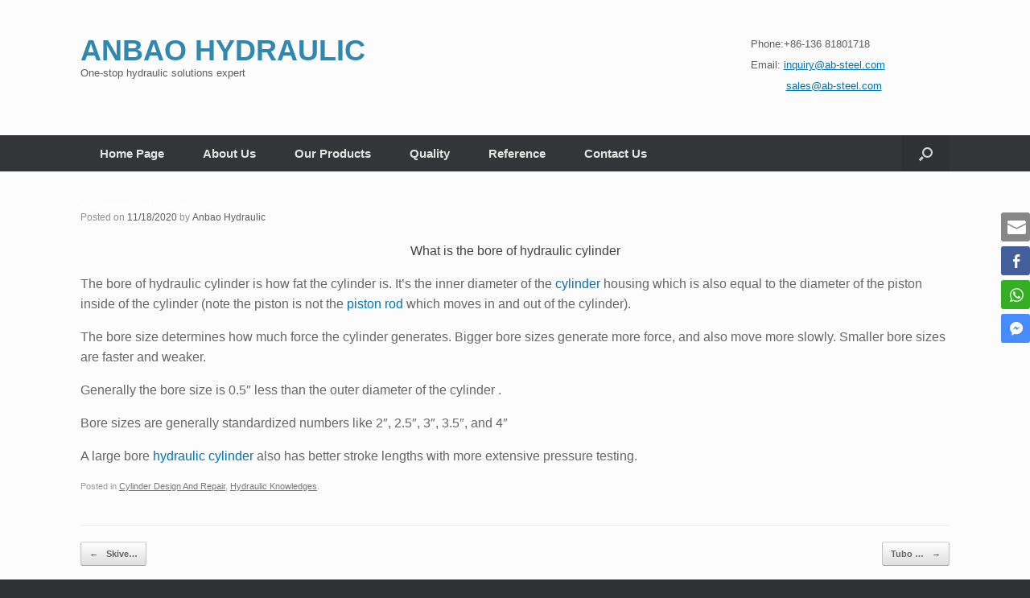

--- FILE ---
content_type: text/html; charset=UTF-8
request_url: http://www.anbaohydraulic.com/2020/11/18/what-is-the-bore-of-hydraulic-cylinder/
body_size: 10322
content:
<!DOCTYPE html>
<html lang="zh-CN" prefix="og: http://ogp.me/ns#">
<head>
	<!-- Google Tag Manager -->
<script>(function(w,d,s,l,i){w[l]=w[l]||[];w[l].push({'gtm.start':
new Date().getTime(),event:'gtm.js'});var f=d.getElementsByTagName(s)[0],
j=d.createElement(s),dl=l!='dataLayer'?'&l='+l:'';j.async=true;j.src=
'https://www.googletagmanager.com/gtm.js?id='+i+dl;f.parentNode.insertBefore(j,f);
})(window,document,'script','dataLayer','GTM-5S5DN4T');</script>
<!-- End Google Tag Manager -->
	<meta charset="UTF-8" />
	<meta http-equiv="X-UA-Compatible" content="IE=10" />
	<link rel="profile" href="http://gmpg.org/xfn/11" />
	<link rel="pingback" href="http://www.anbaohydraulic.com/xmlrpc.php" />
	
<!-- Search Engine Optimization by Rank Math - https://s.rankmath.com/home -->
<title>What is the bore of hydraulic cylinder - Anbao Hydraulic</title>
<meta name="description" content="The bore of hydraulic cylinder is how fat the cylinder is. It&#039;s the inner diameter of the cylinder housing which is also equal to the diameter of the piston"/>
<meta name="robots" content="follow, index, max-snippet:-1, max-video-preview:-1, max-image-preview:large"/>
<link rel="canonical" href="https://www.anbaohydraulic.com/2020/11/18/what-is-the-bore-of-hydraulic-cylinder/" />
<meta property="og:locale" content="zh_CN">
<meta property="og:type" content="article">
<meta property="og:title" content="What is the bore of hydraulic cylinder - Anbao Hydraulic">
<meta property="og:description" content="The bore of hydraulic cylinder is how fat the cylinder is. It&#039;s the inner diameter of the cylinder housing which is also equal to the diameter of the piston">
<meta property="og:url" content="https://www.anbaohydraulic.com/2020/11/18/what-is-the-bore-of-hydraulic-cylinder/">
<meta property="og:site_name" content="Anbao Hydraulic">
<meta property="article:publisher" content="https://www.facebook.com/Anbaocn/">
<meta property="article:section" content="Cylinder Design And Repair">
<meta property="article:published_time" content="2020-11-18T16:03:50+00:00">
<meta property="article:modified_time" content="2022-03-31T17:40:56+00:00">
<meta property="og:updated_time" content="2022-03-31T17:40:56+00:00">
<meta name="twitter:card" content="summary_large_image">
<meta name="twitter:title" content="What is the bore of hydraulic cylinder - Anbao Hydraulic">
<meta name="twitter:description" content="The bore of hydraulic cylinder is how fat the cylinder is. It&#039;s the inner diameter of the cylinder housing which is also equal to the diameter of the piston">
<script type="application/ld+json" class="rank-math-schema">{
    "@context": "https://schema.org",
    "@graph": [
        {
            "@type": "Organization",
            "@id": "https://www.anbaohydraulic.com/#organization",
            "name": "Anbaohydraulic",
            "url": "https://www.anbaohydraulic.com"
        },
        {
            "@type": "WebSite",
            "@id": "https://www.anbaohydraulic.com/#website",
            "url": "https://www.anbaohydraulic.com",
            "name": "Anbaohydraulic",
            "publisher": {
                "@id": "https://www.anbaohydraulic.com/#organization"
            },
            "inLanguage": "zh-CN",
            "potentialAction": {
                "@type": "SearchAction",
                "target": "https://www.anbaohydraulic.com/?s={search_term_string}",
                "query-input": "required name=search_term_string"
            }
        },
        {
            "@type": "WebPage",
            "@id": "https://www.anbaohydraulic.com/2020/11/18/what-is-the-bore-of-hydraulic-cylinder/#webpage",
            "url": "https://www.anbaohydraulic.com/2020/11/18/what-is-the-bore-of-hydraulic-cylinder/",
            "name": "What is the bore of hydraulic cylinder - Anbao Hydraulic",
            "datePublished": "2020-11-18T16:03:50+00:00",
            "dateModified": "2022-03-31T17:40:56+00:00",
            "isPartOf": {
                "@id": "https://www.anbaohydraulic.com/#website"
            },
            "inLanguage": "zh-CN"
        },
        {
            "@type": "BlogPosting",
            "headline": "What is the bore of hydraulic cylinder - Anbao Hydraulic",
            "datePublished": "2020-11-18T16:03:50+00:00",
            "dateModified": "2022-03-31T17:40:56+00:00",
            "author": {
                "@type": "Person",
                "name": "Anbao Hydraulic"
            },
            "publisher": {
                "@id": "https://www.anbaohydraulic.com/#organization"
            },
            "description": "The bore of hydraulic cylinder is how fat the cylinder is. It&#039;s the inner diameter of the cylinder housing which is also equal to the diameter of the piston",
            "@id": "https://www.anbaohydraulic.com/2020/11/18/what-is-the-bore-of-hydraulic-cylinder/#richSnippet",
            "isPartOf": {
                "@id": "https://www.anbaohydraulic.com/2020/11/18/what-is-the-bore-of-hydraulic-cylinder/#webpage"
            },
            "inLanguage": "zh-CN",
            "mainEntityOfPage": {
                "@id": "https://www.anbaohydraulic.com/2020/11/18/what-is-the-bore-of-hydraulic-cylinder/#webpage"
            }
        }
    ]
}</script>
<!-- /Rank Math WordPress SEO plugin -->

<link rel='dns-prefetch' href='//s.w.org' />
<link rel="alternate" type="application/rss+xml" title="Anbao Hydraulic &raquo; Feed" href="https://www.anbaohydraulic.com/feed/" />
<link rel="alternate" type="application/rss+xml" title="Anbao Hydraulic &raquo; 评论Feed" href="https://www.anbaohydraulic.com/comments/feed/" />
<link rel="alternate" type="application/rss+xml" title="Anbao Hydraulic &raquo; What is the bore of hydraulic cylinder评论Feed" href="https://www.anbaohydraulic.com/2020/11/18/what-is-the-bore-of-hydraulic-cylinder/feed/" />
		<script type="text/javascript">
			window._wpemojiSettings = {"baseUrl":"https:\/\/s.w.org\/images\/core\/emoji\/12.0.0-1\/72x72\/","ext":".png","svgUrl":"https:\/\/s.w.org\/images\/core\/emoji\/12.0.0-1\/svg\/","svgExt":".svg","source":{"concatemoji":"http:\/\/www.anbaohydraulic.com\/wp-includes\/js\/wp-emoji-release.min.js?ver=5.2.21"}};
			!function(e,a,t){var n,r,o,i=a.createElement("canvas"),p=i.getContext&&i.getContext("2d");function s(e,t){var a=String.fromCharCode;p.clearRect(0,0,i.width,i.height),p.fillText(a.apply(this,e),0,0);e=i.toDataURL();return p.clearRect(0,0,i.width,i.height),p.fillText(a.apply(this,t),0,0),e===i.toDataURL()}function c(e){var t=a.createElement("script");t.src=e,t.defer=t.type="text/javascript",a.getElementsByTagName("head")[0].appendChild(t)}for(o=Array("flag","emoji"),t.supports={everything:!0,everythingExceptFlag:!0},r=0;r<o.length;r++)t.supports[o[r]]=function(e){if(!p||!p.fillText)return!1;switch(p.textBaseline="top",p.font="600 32px Arial",e){case"flag":return s([55356,56826,55356,56819],[55356,56826,8203,55356,56819])?!1:!s([55356,57332,56128,56423,56128,56418,56128,56421,56128,56430,56128,56423,56128,56447],[55356,57332,8203,56128,56423,8203,56128,56418,8203,56128,56421,8203,56128,56430,8203,56128,56423,8203,56128,56447]);case"emoji":return!s([55357,56424,55356,57342,8205,55358,56605,8205,55357,56424,55356,57340],[55357,56424,55356,57342,8203,55358,56605,8203,55357,56424,55356,57340])}return!1}(o[r]),t.supports.everything=t.supports.everything&&t.supports[o[r]],"flag"!==o[r]&&(t.supports.everythingExceptFlag=t.supports.everythingExceptFlag&&t.supports[o[r]]);t.supports.everythingExceptFlag=t.supports.everythingExceptFlag&&!t.supports.flag,t.DOMReady=!1,t.readyCallback=function(){t.DOMReady=!0},t.supports.everything||(n=function(){t.readyCallback()},a.addEventListener?(a.addEventListener("DOMContentLoaded",n,!1),e.addEventListener("load",n,!1)):(e.attachEvent("onload",n),a.attachEvent("onreadystatechange",function(){"complete"===a.readyState&&t.readyCallback()})),(n=t.source||{}).concatemoji?c(n.concatemoji):n.wpemoji&&n.twemoji&&(c(n.twemoji),c(n.wpemoji)))}(window,document,window._wpemojiSettings);
		</script>
		<style type="text/css">
img.wp-smiley,
img.emoji {
	display: inline !important;
	border: none !important;
	box-shadow: none !important;
	height: 1em !important;
	width: 1em !important;
	margin: 0 .07em !important;
	vertical-align: -0.1em !important;
	background: none !important;
	padding: 0 !important;
}
</style>
	<link rel='stylesheet' id='wp-block-library-css'  href='http://www.anbaohydraulic.com/wp-includes/css/dist/block-library/style.min.css?ver=5.2.21' type='text/css' media='all' />
<link rel='stylesheet' id='ssb-front-css-css'  href='http://www.anbaohydraulic.com/wp-content/plugins/simple-social-buttons/assets/css/front.css?ver=3.1.1' type='text/css' media='all' />
<link rel='stylesheet' id='rt-fontawsome-css'  href='http://www.anbaohydraulic.com/wp-content/plugins/the-post-grid/assets/vendor/font-awesome/css/font-awesome.min.css?ver=7.7.12' type='text/css' media='all' />
<link rel='stylesheet' id='rt-tpg-css'  href='http://www.anbaohydraulic.com/wp-content/plugins/the-post-grid/assets/css/thepostgrid.min.css?ver=7.7.12' type='text/css' media='all' />
<link rel='stylesheet' id='vantage-style-css'  href='http://www.anbaohydraulic.com/wp-content/themes/vantage/style.css?ver=1.20.20' type='text/css' media='all' />
<link rel='stylesheet' id='font-awesome-css'  href='http://www.anbaohydraulic.com/wp-content/themes/vantage/fontawesome/css/font-awesome.css?ver=4.6.2' type='text/css' media='all' />
<link rel='stylesheet' id='siteorigin-mobilenav-css'  href='http://www.anbaohydraulic.com/wp-content/themes/vantage/inc/mobilenav/css/mobilenav.css?ver=1.20.20' type='text/css' media='all' />
<script type='text/javascript' src='http://www.anbaohydraulic.com/wp-includes/js/jquery/jquery.js?ver=1.12.4-wp'></script>
<script type='text/javascript' src='http://www.anbaohydraulic.com/wp-includes/js/jquery/jquery-migrate.min.js?ver=1.4.1'></script>
<script type='text/javascript' src='http://www.anbaohydraulic.com/wp-content/plugins/simple-social-buttons/assets/js/front.js?ver=3.1.1'></script>
<script type='text/javascript' src='http://www.anbaohydraulic.com/wp-content/themes/vantage/js/jquery.flexslider.min.js?ver=2.1'></script>
<script type='text/javascript' src='http://www.anbaohydraulic.com/wp-content/themes/vantage/js/jquery.touchSwipe.min.js?ver=1.6.6'></script>
<script type='text/javascript'>
/* <![CDATA[ */
var vantage = {"fitvids":"1"};
/* ]]> */
</script>
<script type='text/javascript' src='http://www.anbaohydraulic.com/wp-content/themes/vantage/js/jquery.theme-main.min.js?ver=1.20.20'></script>
<script type='text/javascript' src='http://www.anbaohydraulic.com/wp-content/themes/vantage/js/jquery.fitvids.min.js?ver=1.0'></script>
<!--[if lt IE 9]>
<script type='text/javascript' src='http://www.anbaohydraulic.com/wp-content/themes/vantage/js/html5.min.js?ver=3.7.3'></script>
<![endif]-->
<!--[if (gte IE 6)&(lte IE 8)]>
<script type='text/javascript' src='http://www.anbaohydraulic.com/wp-content/themes/vantage/js/selectivizr.min.js?ver=1.0.3b'></script>
<![endif]-->
<script type='text/javascript'>
/* <![CDATA[ */
var mobileNav = {"search":{"url":"https:\/\/www.anbaohydraulic.com","placeholder":"Search"},"text":{"navigate":"Menu","back":"Back","close":"Close"},"nextIconUrl":"http:\/\/www.anbaohydraulic.com\/wp-content\/themes\/vantage\/inc\/mobilenav\/images\/next.png","mobileMenuClose":"<i class=\"fa fa-times\"><\/i>"};
/* ]]> */
</script>
<script type='text/javascript' src='http://www.anbaohydraulic.com/wp-content/themes/vantage/inc/mobilenav/js/mobilenav.min.js?ver=1.20.20'></script>
<link rel='https://api.w.org/' href='https://www.anbaohydraulic.com/wp-json/' />
<link rel="EditURI" type="application/rsd+xml" title="RSD" href="https://www.anbaohydraulic.com/xmlrpc.php?rsd" />
<link rel="wlwmanifest" type="application/wlwmanifest+xml" href="http://www.anbaohydraulic.com/wp-includes/wlwmanifest.xml" /> 
<meta name="generator" content="WordPress 5.2.21" />
<link rel='shortlink' href='https://www.anbaohydraulic.com/?p=2026' />
<link rel="alternate" type="application/json+oembed" href="https://www.anbaohydraulic.com/wp-json/oembed/1.0/embed?url=https%3A%2F%2Fwww.anbaohydraulic.com%2F2020%2F11%2F18%2Fwhat-is-the-bore-of-hydraulic-cylinder%2F" />
<link rel="alternate" type="text/xml+oembed" href="https://www.anbaohydraulic.com/wp-json/oembed/1.0/embed?url=https%3A%2F%2Fwww.anbaohydraulic.com%2F2020%2F11%2F18%2Fwhat-is-the-bore-of-hydraulic-cylinder%2F&#038;format=xml" />
 <style media="screen">

		 /*inline margin*/
	
	
	
	
	
	
			 /*margin-digbar*/

	
		div[class*="simplesocialbuttons-float"].simplesocialbuttons.simplesocial-simple-round button{
	  margin: ;
	}
	
	
	
	
	
	
</style>

<!-- Open Graph Meta Tags generated by Simple Social Buttons 3.1.1 -->
<meta property="og:title" content="What is the bore of hydraulic cylinder - Anbao Hydraulic" />
<meta property="og:description" content="What is the bore of hydraulic cylinder


The bore of hydraulic cylinder is how fat the cylinder is. It's the inner diameter of the cylinder housing which is also equal to the diameter of the piston inside of the cylinder (note the piston is not the piston rod which moves in and out of the cylinder).
The bore size determines how much" />
<meta property="og:url" content="https://www.anbaohydraulic.com/2020/11/18/what-is-the-bore-of-hydraulic-cylinder/" />
<meta property="og:site_name" content="Anbao Hydraulic" />
<meta name="twitter:card" content="summary_large_image" />
<meta name="twitter:description" content="What is the bore of hydraulic cylinder


The bore of hydraulic cylinder is how fat the cylinder is. It's the inner diameter of the cylinder housing which is also equal to the diameter of the piston inside of the cylinder (note the piston is not the piston rod which moves in and out of the cylinder).
The bore size determines how much" />
<meta name="twitter:title" content="What is the bore of hydraulic cylinder - Anbao Hydraulic" />

		<script>

			jQuery(window).on('elementor/frontend/init', function () {
				var previewIframe = jQuery('#elementor-preview-iframe').get(0);

				// Attach a load event listener to the preview iframe
				jQuery(previewIframe).on('load', function () {
					var tpg_selector = tpg_str_rev("nottub-tropmi-gpttr nottub-aera-noitces-dda-rotnemele");

					var logo = "http://www.anbaohydraulic.com/wp-content/plugins/the-post-grid";
					var log_path = "/assets/images/icon-40x40.svg"; //tpg_str_rev("gvs.04x04-noci/segami/stessa/");

					jQuery('<div class="' + tpg_selector + '" style="vertical-align: bottom;margin-left: 5px;"><img src="' + logo + log_path + '" alt="TPG"/></div>').insertBefore(".elementor-add-section-drag-title");
				});

			});
		</script>
		<style>
			:root {
				--tpg-primary-color: #0d6efd;
				--tpg-secondary-color: #0654c4;
				--tpg-primary-light: #c4d0ff
			}

					</style>

		<meta name="viewport" content="width=device-width, initial-scale=1" />			<style type="text/css">
				.so-mobilenav-mobile + * { display: none; }
				@media screen and (max-width: 480px) { .so-mobilenav-mobile + * { display: block; } .so-mobilenav-standard + * { display: none; } .site-navigation #search-icon { display: none; } .has-menu-search .main-navigation ul { margin-right: 0 !important; }
									}
			</style>
				<style type="text/css" media="screen">
			#footer-widgets .widget { width: 100%; }
			#masthead-widgets .widget { width: 100%; }
		</style>
		<style type="text/css" id="vantage-footer-widgets">#footer-widgets aside { width : 100%; }</style> <style type="text/css" id="customizer-css">body,button,input,select,textarea { font-family: "Arial", Helvetica, sans-serif; font-weight: 400 } #masthead.site-header .hgroup .site-title, #masthead.site-header.masthead-logo-in-menu .logo > .site-title { font-family: "Arial", Helvetica, sans-serif; font-weight: 400; color: #000000 } #page-wrapper h1,#page-wrapper h2,#page-wrapper h3,#page-wrapper h4,#page-wrapper h5,#page-wrapper h6 { font-family: "Arial", Helvetica, sans-serif; font-weight: 400 } .main-navigation, .mobile-nav-frame, .mobile-nav-frame .title h3 { font-family: "Arial", Helvetica, sans-serif; font-weight: 400 } #masthead .hgroup .site-description, #masthead.masthead-logo-in-menu .site-description { color: #000000 } #masthead .hgroup .support-text, #masthead .hgroup .site-description { font-size: 20px; color: #494949 } #page-title, article.post .entry-header h1.entry-title, article.page .entry-header h1.entry-title { font-size: 10px } #page-title, article.post .entry-header h1.entry-title, article.page .entry-header h1.entry-title, .woocommerce #page-wrapper .product h1.entry-title { color: #ffffff } .entry-content { font-size: 16px } #secondary .widget { font-size: 14px } .entry-content h1 { font-size: 24px } .entry-content h2 { font-size: 20px } .entry-content h3 { font-size: 16px } .entry-content h4 { font-size: 16px } .entry-content h6 { font-size: 16px } .entry-content a, .entry-content a:visited, article.post .author-box .box-content .author-posts a:hover, #secondary a, #secondary a:visited, #masthead .hgroup a, #masthead .hgroup a:visited, .comment-form .logged-in-as a, .comment-form .logged-in-as a:visited { color: #0072b8 } .entry-content a, .textwidget a { text-decoration: none } .entry-content a:hover, .entry-content a:focus, .entry-content a:active, #secondary a:hover, #masthead .hgroup a:hover, #masthead .hgroup a:focus, #masthead .hgroup a:active, .comment-form .logged-in-as a:hover, .comment-form .logged-in-as a:focus, .comment-form .logged-in-as a:active { color: #ed851e } .entry-content a:hover, .textwidget a:hover { text-decoration: underline } .main-navigation ul li a { padding-top: 15px; padding-bottom: 15px } .main-navigation ul li a, #masthead.masthead-logo-in-menu .logo { padding-left: 24px; padding-right: 24px } .main-navigation ul li { font-size: 15px } a.button, button, html input[type="button"], input[type="reset"], input[type="submit"], .post-navigation a, #image-navigation a, article.post .more-link, article.page .more-link, .paging-navigation a, .woocommerce #page-wrapper .button, .woocommerce a.button, .woocommerce .checkout-button, .woocommerce input.button, #infinite-handle span button { text-shadow: none } a.button, button, html input[type="button"], input[type="reset"], input[type="submit"], .post-navigation a, #image-navigation a, article.post .more-link, article.page .more-link, .paging-navigation a, .woocommerce #page-wrapper .button, .woocommerce a.button, .woocommerce .checkout-button, .woocommerce input.button, .woocommerce #respond input#submit.alt, .woocommerce a.button.alt, .woocommerce button.button.alt, .woocommerce input.button.alt, #infinite-handle span { -webkit-box-shadow: none; -moz-box-shadow: none; box-shadow: none } </style><link rel="icon" href="https://www.anbaohydraulic.com/wp-content/uploads/2019/11/ab-logo-150x150.png" sizes="32x32" />
<link rel="icon" href="https://www.anbaohydraulic.com/wp-content/uploads/2019/11/ab-logo-300x300.png" sizes="192x192" />
<link rel="apple-touch-icon-precomposed" href="https://www.anbaohydraulic.com/wp-content/uploads/2019/11/ab-logo-300x300.png" />
<meta name="msapplication-TileImage" content="https://www.anbaohydraulic.com/wp-content/uploads/2019/11/ab-logo-300x300.png" />
<script>
    window.dataLayer = window.dataLayer || [];
    function gtag() { dataLayer.push(arguments); }

    // 1. 每个页面先默认 不同意追踪 及 不接受 cookie
    gtag('consent', 'default', {
        analytics_storage: 'denied',
        ad_storage: 'denied',
        ad_user_data: 'denied',
        ad_personalization: 'denied',
        wait_for_update: 500, // if has CMP, wait 500ms for CMP to update
        region: [
            'AT', 'BE', 'BG', 'CY', 'CZ', 'DE', 'DK', 'EE', 'ES', 'FI', 'FR', 'GR', 'HR', 'HU', 'IE', 'IS', 'IT', 'LI', 'LT', 'LU', 'LV', 'MT', 'NL', 'NO', 'PL', 'PT', 'RO', 'SE', 'SI', 'SK'
        ], // apply default to specific regions only
    });

    // 1.a 其它可选的设置
    gtag('set', 'url_passthrough', true); // improve tracking via querystring info when consent is denied
    gtag('set', 'ads_data_redaction', true); // further remove ads click info when ad_storage is denied
</script>

<script>
    // 2. 根据用户之前是否同意的选项 在每个页面自动触发 代码同意追踪 及 cookie
    if (localStorage['gtag.consent.option'] !== undefined) {
        const option = JSON.parse(localStorage['gtag.consent.option']);
        gtag('consent', 'update', option);
    }
</script>


<script>
    // 按钮的代码 给用户 同意 cookie
    document.addEventListener('click', function (e) {
        const btnAcceptCookie = e.target.closest('[class="cky-btn cky-btn-accept"]'); //同意按钮
        if (btnAcceptCookie === null) return;

        const option = {
            'analytics_storage': 'granted',
            'ad_storage': 'granted',
            'ad_user_data': 'granted',
            'ad_personalization': 'granted'
        };
        gtag('consent', 'update', option);

        // 3. 保存并记录用户是否同意的选项 以便下一页面自动选择是否同意 cookie
        localStorage['gtag.consent.option'] = JSON.stringify(option);
    });
</script>


<script>
    // 按钮的代码 给用户 拒绝 cookie
    document.addEventListener('click', function (e) {
        const btnRejectCookie = e.target.closest('[class="cky-btn cky-btn-reject"]'); //拒绝按钮
        if (btnRejectCookie === null) return;

        const option = {
            'analytics_storage': 'denied',
            'ad_storage': 'denied',
            'ad_user_data': 'denied',
            'ad_personalization': 'denied'
        };
        gtag('consent', 'update', option);

        // 3b. 移除之前保存的用户同意选项的记录 以便下一页面不再自动同意 cookie
        localStorage.removeItem('gtag.consent.option');
    });
</script>
	
	
</head>

<body class="post-template-default single single-post postid-2026 single-format-standard rttpg rttpg-7.7.12 radius-frontend rttpg-body-wrap rttpg-flaticon responsive layout-full no-js no-sidebar has-menu-search page-layout-default sidebar-position-left mobilenav">
	<!-- Google Tag Manager (noscript) -->
<noscript><iframe src="https://www.googletagmanager.com/ns.html?id=GTM-5S5DN4T"
height="0" width="0" style="display:none;visibility:hidden"></iframe></noscript>
<!-- End Google Tag Manager (noscript) -->


<div id="page-wrapper">

	<a class="skip-link screen-reader-text" href="#content">Skip to content</a>

	
	
		<header id="masthead" class="site-header" role="banner">

	<div class="hgroup full-container masthead-sidebar">

		
							<div id="masthead-widgets" class="full-container">
					<aside id="siteorigin-panels-builder-6" class="widget widget_siteorigin-panels-builder"><div id="pl-w5de61a3c30493"  class="panel-layout" ><div id="pg-w5de61a3c30493-0"  class="panel-grid panel-no-style" ><div id="pgc-w5de61a3c30493-0-0"  class="panel-grid-cell" ><div id="panel-w5de61a3c30493-0-0-0" class="so-panel widget widget_sow-editor panel-first-child panel-last-child" data-index="0" ><div class="so-widget-sow-editor so-widget-sow-editor-base">
<div class="siteorigin-widget-tinymce textwidget">
	<h1><span style="color: #3087b0;"><strong><b>ANBAO HYDRAULIC</b></strong></span></h1>
<p>One-stop hydraulic solutions expert</p>
</div>
</div></div></div><div id="pgc-w5de61a3c30493-0-1"  class="panel-grid-cell" ><div id="panel-w5de61a3c30493-0-1-0" class="so-panel widget widget_sow-editor panel-first-child panel-last-child" data-index="1" ><div class="so-widget-sow-editor so-widget-sow-editor-base">
<div class="siteorigin-widget-tinymce textwidget">
	<ul>
<li>Phone:+86-136 81801718</li>
<li>Email: <a href="mailto:sales@ab-steel.com"><u>inquiry@ab-steel.com</u></a></li>
<li>           <a href="mailto:sales@ab-steel.com"><u>sales@ab-steel.com</u></a></li>
</ul>
</div>
</div></div></div></div></div></aside>				</div>
			
		
	</div><!-- .hgroup.full-container -->

	
<nav class="site-navigation main-navigation primary use-sticky-menu">

	<div class="full-container">
				
					<div id="so-mobilenav-standard-1" data-id="1" class="so-mobilenav-standard"></div><div class="menu-menu-1-container"><ul id="menu-menu-1" class="menu"><li id="menu-item-95" class="menu-item menu-item-type-post_type menu-item-object-page menu-item-home menu-item-95"><a href="https://www.anbaohydraulic.com/">Home Page</a></li>
<li id="menu-item-40" class="menu-item menu-item-type-post_type menu-item-object-page menu-item-40"><a href="https://www.anbaohydraulic.com/about-us/">About Us</a></li>
<li id="menu-item-598" class="menu-item menu-item-type-post_type menu-item-object-page menu-item-has-children menu-item-598"><a href="https://www.anbaohydraulic.com/our-products/">Our Products</a>
<ul class="sub-menu">
	<li id="menu-item-566" class="menu-item menu-item-type-post_type menu-item-object-page menu-item-has-children menu-item-566"><a href="https://www.anbaohydraulic.com/our-products/honed-tube/">Honed Tube</a>
	<ul class="sub-menu">
		<li id="menu-item-564" class="menu-item menu-item-type-post_type menu-item-object-page menu-item-564"><a href="https://www.anbaohydraulic.com/our-products/ready-to-honed-tube/">Ready to Honed Tube</a></li>
		<li id="menu-item-723" class="menu-item menu-item-type-post_type menu-item-object-page menu-item-723"><a href="https://www.anbaohydraulic.com/our-products/skived-roller-burnished-tube/">Skived &#038; Roller Burnished Tube</a></li>
	</ul>
</li>
	<li id="menu-item-4533" class="menu-item menu-item-type-custom menu-item-object-custom menu-item-4533"><a href="https://www.anbaohydraulic.com/our-products/precision-hydraulic-steel-tube/"><span class="icon"></span>Precision Hydraulic Steel Tube</a></li>
	<li id="menu-item-1390" class="menu-item menu-item-type-post_type menu-item-object-page menu-item-has-children menu-item-1390"><a href="https://www.anbaohydraulic.com/cold-drawn-seamless-tube/">Cold Drawn Seamless Tube</a>
	<ul class="sub-menu">
		<li id="menu-item-561" class="menu-item menu-item-type-post_type menu-item-object-page menu-item-561"><a href="https://www.anbaohydraulic.com/our-products/high-pressure-oil-pipe/">High Pressure Oil Pipe</a></li>
		<li id="menu-item-2574" class="menu-item menu-item-type-post_type menu-item-object-page menu-item-2574"><a href="https://www.anbaohydraulic.com/34crmo-seamless-steel-tube/">34CrMo/34CrMo4 Seamless Steel Tube</a></li>
	</ul>
</li>
	<li id="menu-item-4366" class="menu-item menu-item-type-post_type menu-item-object-page menu-item-4366"><a href="https://www.anbaohydraulic.com/hdd-drill-pipe-drill-rod/">HDD Drill Pipe &#038; Drill Rod</a></li>
	<li id="menu-item-565" class="menu-item menu-item-type-post_type menu-item-object-page menu-item-565"><a href="https://www.anbaohydraulic.com/our-products/chrome-plated-bar/">Chrome Plated Bar</a></li>
	<li id="menu-item-563" class="menu-item menu-item-type-post_type menu-item-object-page menu-item-563"><a href="https://www.anbaohydraulic.com/our-products/hollow-chrome-plated-bar/">Hollow Chrome Plated Bar</a></li>
	<li id="menu-item-1321" class="menu-item menu-item-type-post_type menu-item-object-page menu-item-1321"><a href="https://www.anbaohydraulic.com/induction-hardened-chrome-plated-bar/">Induction Hardened Chrome Plated Bar</a></li>
	<li id="menu-item-2825" class="menu-item menu-item-type-post_type menu-item-object-page menu-item-2825"><a href="https://www.anbaohydraulic.com/stainless-steel-cylinder-barrel/">Stainless Steel Cylinder Barrel</a></li>
	<li id="menu-item-2818" class="menu-item menu-item-type-post_type menu-item-object-page menu-item-2818"><a href="https://www.anbaohydraulic.com/stainless-steel-cylinder-rod/">Stainless Steel Cylinder Rod</a></li>
	<li id="menu-item-1322" class="menu-item menu-item-type-post_type menu-item-object-page menu-item-has-children menu-item-1322"><a href="https://www.anbaohydraulic.com/4140-hard-chrome-bar/">4140 Hard Chrome Bar</a>
	<ul class="sub-menu">
		<li id="menu-item-1371" class="menu-item menu-item-type-post_type menu-item-object-page menu-item-1371"><a href="https://www.anbaohydraulic.com/4140-hydraulic-cylinder-barrel/">4140 Hydraulic Cylinder Barrel</a></li>
		<li id="menu-item-1382" class="menu-item menu-item-type-post_type menu-item-object-page menu-item-1382"><a href="https://www.anbaohydraulic.com/sae4140-hot-rolled-round-steel-bar/">SAE4140 Hot Rolled Round Steel Bar</a></li>
	</ul>
</li>
	<li id="menu-item-562" class="menu-item menu-item-type-post_type menu-item-object-page menu-item-has-children menu-item-562"><a href="https://www.anbaohydraulic.com/our-products/hydraulic-cylinder/">Custom Hydraulic Cylinder</a>
	<ul class="sub-menu">
		<li id="menu-item-3585" class="menu-item menu-item-type-custom menu-item-object-custom menu-item-3585"><a href="https://www.anbaohydraulic.com/scissor-hoist-hydraulic-cylinder/"><span class="icon"></span>Scissor Hoist Hydraulic Cylinder</a></li>
		<li id="menu-item-3586" class="menu-item menu-item-type-custom menu-item-object-custom menu-item-3586"><a href="https://www.anbaohydraulic.com/telescopic-hydraulic-cylinder/"><span class="icon"></span>Telescopic Hydraulic Cylinder</a></li>
		<li id="menu-item-3187" class="menu-item menu-item-type-post_type menu-item-object-page menu-item-3187"><a href="https://www.anbaohydraulic.com/construction-vehicle-hydraulic-cylinder/">Construction Vehicle Hydraulic Cylinder</a></li>
	</ul>
</li>
</ul>
</li>
<li id="menu-item-753" class="menu-item menu-item-type-post_type menu-item-object-page menu-item-has-children menu-item-753"><a href="https://www.anbaohydraulic.com/quality/">Quality</a>
<ul class="sub-menu">
	<li id="menu-item-756" class="menu-item menu-item-type-post_type menu-item-object-page menu-item-756"><a href="https://www.anbaohydraulic.com/quality/equipment/">Equipment</a></li>
	<li id="menu-item-755" class="menu-item menu-item-type-post_type menu-item-object-page menu-item-755"><a href="https://www.anbaohydraulic.com/quality/materials/">Materials</a></li>
</ul>
</li>
<li id="menu-item-2296" class="menu-item menu-item-type-custom menu-item-object-custom menu-item-has-children menu-item-2296"><a href="#"><span class="icon"></span>Reference</a>
<ul class="sub-menu">
	<li id="menu-item-301" class="menu-item menu-item-type-post_type menu-item-object-page menu-item-301"><a href="https://www.anbaohydraulic.com/faq/news/">News</a></li>
	<li id="menu-item-280" class="menu-item menu-item-type-post_type menu-item-object-page menu-item-280"><a href="https://www.anbaohydraulic.com/faq/faq-2/">FAQ</a></li>
</ul>
</li>
<li id="menu-item-106" class="menu-item menu-item-type-post_type menu-item-object-page menu-item-106"><a href="https://www.anbaohydraulic.com/contact-us/">Contact Us</a></li>
</ul></div><div id="so-mobilenav-mobile-1" data-id="1" class="so-mobilenav-mobile"></div><div class="menu-mobilenav-container"><ul id="mobile-nav-item-wrap-1" class="menu"><li><a href="#" class="mobilenav-main-link" data-id="1"><span class="mobile-nav-icon"></span><span class="mobilenav-main-link-text">Menu</span></a></li></ul></div>		
		
					<div id="search-icon">
				<div id="search-icon-icon" tabindex="0" role="button" aria-label="Open the search"><div class="vantage-icon-search"></div></div>
				
<form method="get" class="searchform" action="https://www.anbaohydraulic.com/" role="search">
	<label for="search-form" class="screen-reader-text">Search for:</label>
	<input type="search" name="s" class="field" id="search-form" value="" placeholder="Search"/>
</form>
			</div>
					</div>
</nav><!-- .site-navigation .main-navigation -->

</header><!-- #masthead .site-header -->

	
	
	
	
	<div id="main" class="site-main">
		<div class="full-container">
			
<div id="primary" class="content-area">
	<div id="content" class="site-content" role="main">

		
		
<article id="post-2026" class="post post-2026 type-post status-publish format-standard hentry category-cylinder-design-and-repair category-hydraulic-products">

	<div class="entry-main">

		
					<header class="entry-header">

				
									<h1 class="entry-title">What is the bore of hydraulic cylinder</h1>
				
									<div class="entry-meta">
						Posted on <a href="https://www.anbaohydraulic.com/2020/11/18/what-is-the-bore-of-hydraulic-cylinder/" title="下午4:03" rel="bookmark"><time class="entry-date" datetime="2020-11-18T16:03:50+08:00">11/18/2020</time></a><time class="updated" datetime="2022-03-31T17:40:56+08:00">03/31/2022</time> <span class="byline"> by <span class="author vcard"><a class="url fn n" href="https://www.anbaohydraulic.com/author/anbao-hdraulic/" title="View all posts by Anbao Hydraulic" rel="author">Anbao Hydraulic</a></span></span> 					</div><!-- .entry-meta -->
				
			</header><!-- .entry-header -->
		
		<div class="entry-content">
			
<h3 style="text-align:center">What is the bore of hydraulic cylinder</h3>


<p>The bore of hydraulic cylinder is how fat the cylinder is. It&#8217;s the inner diameter of the <a href="http://anbaohydraulic.com/our-products/hydraulic-cylinder/">cylinder</a> housing which is also equal to the diameter of the piston inside of the cylinder (note the piston is not the <a href="http://anbaohydraulic.com/our-products/chrome-plated-bar/">piston rod</a> which moves in and out of the cylinder).</p>
<p>The bore size determines how much force the cylinder generates. Bigger bore sizes generate more force, and also move more slowly. Smaller bore sizes are faster and weaker.</p>
<p>Generally the bore size is 0.5&#8243; less than the outer diameter of the cylinder .</p>
<p>Bore sizes are generally standardized numbers like 2&#8243;, 2.5&#8243;, 3&#8243;, 3.5&#8243;, and 4&#8243;</p>
<p>A large bore <a href="https://www.anbaohydraulic.com/our-products/hydraulic-cylinder/">hydraulic cylinder</a> also has better stroke lengths with more extensive pressure testing.</p>					</div><!-- .entry-content -->

					<div class="entry-categories">
				Posted in <a href="https://www.anbaohydraulic.com/category/cylinder-design-and-repair/" rel="category tag">Cylinder Design And Repair</a>, <a href="https://www.anbaohydraulic.com/category/hydraulic-products/" rel="category tag">Hydraulic Knowledges</a>.			</div>
		
		
		
	</div>

</article><!-- #post-2026 -->

				<nav id="nav-below" class="site-navigation post-navigation">
			<h2 class="assistive-text">Post navigation</h2>

			
				<div class="single-nav-wrapper">
					<div class="nav-previous"><a href="https://www.anbaohydraulic.com/2020/11/10/skived-and-roller-burnished-precision-tubes/" rel="prev"><span class="meta-nav">&larr;</span> Skive&hellip;</a></div>					<div class="nav-next"><a href="https://www.anbaohydraulic.com/2020/12/03/tubo-afiladotubos-hidraulicos-anbao-hydraulic/" rel="next">Tubo &hellip; <span class="meta-nav">&rarr;</span></a></div>				</div>

			
		</nav><!-- #nav-below -->
		
		
		

	</div><!-- #content .site-content -->
</div><!-- #primary .content-area -->


<div id="secondary" class="widget-area" role="complementary">
			</div><!-- #secondary .widget-area -->

					</div><!-- .full-container -->
	</div><!-- #main .site-main -->

	
	
	<footer id="colophon" class="site-footer" role="contentinfo">

			<div id="footer-widgets" class="full-container">
			<aside id="custom_html-3" class="widget_text widget widget_custom_html"><div class="textwidget custom-html-widget"><div style="text-align: center;"><strong>Email:<a onclick="return gtag_report_conversion('mailto:sales@ab-steel.com');" href="mailto:sales@ab-steel.com">sales@ab-steel.com</a>  <a onclick="return gtag_report_conversion('mailto:inquiry@ab-steel.com');" href="mailto:inquiry@ab-steel.com">inquiry@ab-steel.com</a></strong></div>

<div style="text-align: center;"></div>
<div style="text-align: center;"><strong>Tel:+86-19921607440  Mobile:+86-13681801718</strong></div>
<div style="text-align: center;"></div>
<div style="text-align: center;"><strong>Contact person: Mr. Bruce Lee/ Miss Rebecca</strong></div>
&nbsp;</div></aside>		</div><!-- #footer-widgets -->
	
	
	<div id="theme-attribution">A <a href="https://siteorigin.com">SiteOrigin</a> Theme</div>
</footer><!-- #colophon .site-footer -->

	
</div><!-- #page-wrapper -->


<div class="simplesocialbuttons simplesocial-simple-round simplesocialbuttons-float-right-center post-2026 post  simplesocialbuttons-slide-no-animation">
<button onclick="javascript:window.location.href = this.dataset.href;return false;" class="simplesocial-email-share" data-href="mailto:?subject=What+is+the+bore+of+hydraulic+cylinder&body=https://www.anbaohydraulic.com/2020/11/18/what-is-the-bore-of-hydraulic-cylinder/"><span class="simplesocialtxt">Email</span></button>
<button class="simplesocial-fb-share" target="_blank" data-href="https://www.facebook.com/sharer/sharer.php?u=https://www.anbaohydraulic.com/2020/11/18/what-is-the-bore-of-hydraulic-cylinder/" onclick="javascript:window.open(this.dataset.href, '', 'menubar=no,toolbar=no,resizable=yes,scrollbars=yes,height=600,width=600');return false;"><span class="simplesocialtxt">Facebook </span> </button>
<button onclick="javascript:window.open(this.dataset.href, '_blank' );return false;" class="simplesocial-whatsapp-share" data-href="https://web.whatsapp.com/send?text=https://www.anbaohydraulic.com/2020/11/18/what-is-the-bore-of-hydraulic-cylinder/"><span class="simplesocialtxt">WhatsApp</span></button>
<button class="simplesocial-msng-share"  onclick="javascript:window.open( this.dataset.href, '_blank',  'menubar=no,toolbar=no,resizable=yes,scrollbars=yes,height=600,width=600' );return false;" data-href="http://www.facebook.com/dialog/send?app_id=891268654262273&redirect_uri=https%3A%2F%2Fwww.anbaohydraulic.com%2F2020%2F11%2F18%2Fwhat-is-the-bore-of-hydraulic-cylinder%2F&link=https%3A%2F%2Fwww.anbaohydraulic.com%2F2020%2F11%2F18%2Fwhat-is-the-bore-of-hydraulic-cylinder%2F&display=popup" ><span class="simplesocialtxt">Messenger</span></button> 
</div>

<!--Start of Tawk.to Script (0.7.2)-->
<script id="tawk-script" type="text/javascript">
var Tawk_API = Tawk_API || {};
var Tawk_LoadStart=new Date();
(function(){
	var s1 = document.createElement( 'script' ),s0=document.getElementsByTagName( 'script' )[0];
	s1.async = true;
	s1.src = 'https://embed.tawk.to/5ddf7ba8d96992700fc9a7c7/default';
	s1.charset = 'UTF-8';
	s1.setAttribute( 'crossorigin','*' );
	s0.parentNode.insertBefore( s1, s0 );
})();
</script>
<!--End of Tawk.to Script (0.7.2)-->
		<a href="#" id="scroll-to-top" class="scroll-to-top" title="Back To Top"><span class="vantage-icon-arrow-up"></span></a>
		                <style type="text/css" media="all"
                       id="siteorigin-panels-layouts-footer">/* Layout w5de61a3c30493 */ #pgc-w5de61a3c30493-0-0 { width:75%;width:calc(75% - ( 0.249999998125 * 30px ) ) } #pl-w5de61a3c30493 #panel-w5de61a3c30493-0-0-0 , #pl-w5de61a3c30493 #panel-w5de61a3c30493-0-1-0 {  } #pgc-w5de61a3c30493-0-1 { width:25%;width:calc(25% - ( 0.750000001875 * 30px ) ) } #pl-w5de61a3c30493 .so-panel { margin-bottom:35px } #pl-w5de61a3c30493 .so-panel:last-child { margin-bottom:0px } #pg-w5de61a3c30493-0.panel-no-style, #pg-w5de61a3c30493-0.panel-has-style > .panel-row-style { -webkit-align-items:flex-start;align-items:flex-start } @media (max-width:780px){ #pg-w5de61a3c30493-0.panel-no-style, #pg-w5de61a3c30493-0.panel-has-style > .panel-row-style { -webkit-flex-direction:column;-ms-flex-direction:column;flex-direction:column } #pg-w5de61a3c30493-0 > .panel-grid-cell , #pg-w5de61a3c30493-0 > .panel-row-style > .panel-grid-cell { width:100%;margin-right:0 } #pgc-w5de61a3c30493-0-0 { margin-bottom:35px } #pl-w5de61a3c30493 .panel-grid-cell { padding:0 } #pl-w5de61a3c30493 .panel-grid .panel-grid-cell-empty { display:none } #pl-w5de61a3c30493 .panel-grid .panel-grid-cell-mobile-last { margin-bottom:0px }  } </style><link rel='stylesheet' id='siteorigin-panels-front-css'  href='http://www.anbaohydraulic.com/wp-content/plugins/siteorigin-panels/css/front-flex.min.css?ver=2.10.13' type='text/css' media='all' />
<script type='text/javascript' src='http://www.anbaohydraulic.com/wp-includes/js/wp-embed.min.js?ver=5.2.21'></script>

</body>
</html>
